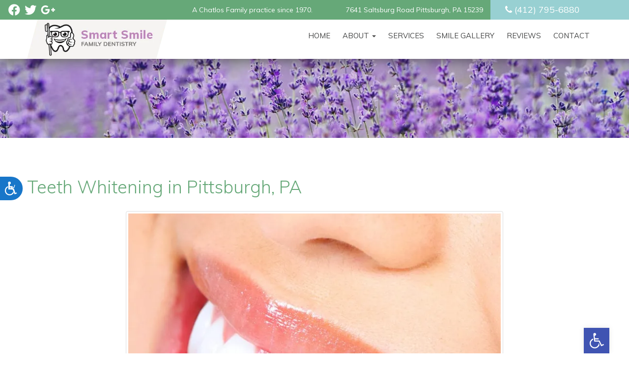

--- FILE ---
content_type: text/html; charset=UTF-8
request_url: https://plumdentist.com/teeth-whitening/
body_size: 13491
content:
<!DOCTYPE html>
<html lang="en-US" prefix="og: https://ogp.me/ns#">
    <head>
	    <meta charset="UTF-8">
	    <meta http-equiv="X-UA-Compatible" content="IE=edge">
	    <meta name="viewport" content="width=device-width, initial-scale=1">
		<!-- Meta Tags -->
					<meta name="description" content="We provide teeth whitening services in Pittsburgh, PA to brighten the appearance of a patient’s smile. Schedule a consultation with us to find out if teeth whitening could be right for you.">
				
		<title>Teeth Whitening in Pittsburgh, PA - Dr. Cynthia Rothermel</title>

		<!-- CSS Links -->
		<link rel="stylesheet" href="https://maxcdn.bootstrapcdn.com/bootstrap/3.3.5/css/bootstrap.min.css">
		<link href="https://maxcdn.bootstrapcdn.com/font-awesome/4.7.0/css/font-awesome.min.css" rel="stylesheet" integrity="sha384-wvfXpqpZZVQGK6TAh5PVlGOfQNHSoD2xbE+QkPxCAFlNEevoEH3Sl0sibVcOQVnN" crossorigin="anonymous">

		<!-- HTML5 shim and Respond.js for IE8 support of HTML5 elements and media queries -->
		<!-- WARNING: Respond.js doesn't work if you view the page via file:// -->
		<!--[if lt IE 9]>
		    <link href="https://s16736.pcdn.co/wp-content/themes/rogue/framework/ie/bootstrap.min.css" rel="stylesheet">
		    <script src="https://s16736.pcdn.co/wp-content/themes/rogue/framework/ie/bootstrap.min.js"></script>
		    <script src="https://oss.maxcdn.com/html5shiv/3.7.2/html5shiv.min.js"></script>
		    <script src="https://oss.maxcdn.com/respond/1.4.2/respond.min.js"></script>
		<![endif]-->
		
		<link rel="preconnect" href="https://fonts.gstatic.com" crossorigin />
<!-- Search Engine Optimization by Rank Math - https://rankmath.com/ -->
<meta name="description" content="Teeth whitening procedures are used to brighten the appearance of a patient’s smile – sometimes by as many as 5 to 10 shades in a single session. According to"/>
<meta name="robots" content="index, follow, max-snippet:-1, max-video-preview:-1, max-image-preview:large"/>
<link rel="canonical" href="https://plumdentist.com/teeth-whitening/" />
<meta property="og:locale" content="en_US" />
<meta property="og:type" content="article" />
<meta property="og:title" content="Teeth Whitening in Pittsburgh, PA - Cynthia Rothermel, DDS" />
<meta property="og:description" content="Teeth whitening procedures are used to brighten the appearance of a patient’s smile – sometimes by as many as 5 to 10 shades in a single session. According to" />
<meta property="og:url" content="https://plumdentist.com/teeth-whitening/" />
<meta property="og:site_name" content="Cynthia Rothermel, DDS" />
<meta property="article:section" content="Cosmetic" />
<meta property="og:updated_time" content="2022-07-18T17:35:55+00:00" />
<meta property="og:image" content="https://s16736.pcdn.co/wp-content/uploads/sites/448/2017/02/Teeth-Whitening.jpg.webp" />
<meta property="og:image:secure_url" content="https://s16736.pcdn.co/wp-content/uploads/sites/448/2017/02/Teeth-Whitening.jpg.webp" />
<meta property="og:image:width" content="1000" />
<meta property="og:image:height" content="957" />
<meta property="og:image:alt" content="Teeth Whitening" />
<meta property="og:image:type" content="image/jpeg" />
<meta property="article:published_time" content="2017-09-28T00:39:45+00:00" />
<meta property="article:modified_time" content="2022-07-18T17:35:55+00:00" />
<meta name="twitter:card" content="summary_large_image" />
<meta name="twitter:title" content="Teeth Whitening in Pittsburgh, PA - Cynthia Rothermel, DDS" />
<meta name="twitter:description" content="Teeth whitening procedures are used to brighten the appearance of a patient’s smile – sometimes by as many as 5 to 10 shades in a single session. According to" />
<meta name="twitter:image" content="https://s16736.pcdn.co/wp-content/uploads/sites/448/2017/02/Teeth-Whitening.jpg.webp" />
<meta name="twitter:label1" content="Written by" />
<meta name="twitter:data1" content="crothermel" />
<meta name="twitter:label2" content="Time to read" />
<meta name="twitter:data2" content="2 minutes" />
<script type="application/ld+json" class="rank-math-schema">{"@context":"https://schema.org","@graph":[{"@type":["Person","Organization"],"@id":"https://plumdentist.com/#person","name":"Cynthia Rothermel, DDS"},{"@type":"WebSite","@id":"https://plumdentist.com/#website","url":"https://plumdentist.com","name":"Cynthia Rothermel, DDS","publisher":{"@id":"https://plumdentist.com/#person"},"inLanguage":"en-US"},{"@type":"ImageObject","@id":"https://s16736.pcdn.co/wp-content/uploads/sites/448/2017/02/Teeth-Whitening.jpg.webp","url":"https://s16736.pcdn.co/wp-content/uploads/sites/448/2017/02/Teeth-Whitening.jpg.webp","width":"1000","height":"957","caption":"Teeth Whitening","inLanguage":"en-US"},{"@type":"WebPage","@id":"https://plumdentist.com/teeth-whitening/#webpage","url":"https://plumdentist.com/teeth-whitening/","name":"Teeth Whitening in Pittsburgh, PA - Cynthia Rothermel, DDS","datePublished":"2017-09-28T00:39:45+00:00","dateModified":"2022-07-18T17:35:55+00:00","isPartOf":{"@id":"https://plumdentist.com/#website"},"primaryImageOfPage":{"@id":"https://s16736.pcdn.co/wp-content/uploads/sites/448/2017/02/Teeth-Whitening.jpg.webp"},"inLanguage":"en-US"},{"@type":"Person","@id":"https://plumdentist.com/author/crothermel/","name":"crothermel","url":"https://plumdentist.com/author/crothermel/","image":{"@type":"ImageObject","@id":"https://secure.gravatar.com/avatar/b9b88bbb8d4b2d673f0bf26c2c5fc61e2aa51b7450655aa5d360558883aa821d?s=96&amp;d=mm&amp;r=g","url":"https://secure.gravatar.com/avatar/b9b88bbb8d4b2d673f0bf26c2c5fc61e2aa51b7450655aa5d360558883aa821d?s=96&amp;d=mm&amp;r=g","caption":"crothermel","inLanguage":"en-US"}},{"@type":"BlogPosting","headline":"Teeth Whitening in Pittsburgh, PA - Cynthia Rothermel, DDS","datePublished":"2017-09-28T00:39:45+00:00","dateModified":"2022-07-18T17:35:55+00:00","articleSection":"Cosmetic, Dentistry General, Services","author":{"@id":"https://plumdentist.com/author/crothermel/","name":"crothermel"},"publisher":{"@id":"https://plumdentist.com/#person"},"description":"Teeth whitening procedures are used to brighten the appearance of a patient\u2019s smile \u2013 sometimes by as many as 5 to 10 shades in a single session. According to","name":"Teeth Whitening in Pittsburgh, PA - Cynthia Rothermel, DDS","@id":"https://plumdentist.com/teeth-whitening/#richSnippet","isPartOf":{"@id":"https://plumdentist.com/teeth-whitening/#webpage"},"image":{"@id":"https://s16736.pcdn.co/wp-content/uploads/sites/448/2017/02/Teeth-Whitening.jpg.webp"},"inLanguage":"en-US","mainEntityOfPage":{"@id":"https://plumdentist.com/teeth-whitening/#webpage"}}]}</script>
<!-- /Rank Math WordPress SEO plugin -->

<link rel='dns-prefetch' href='//maxcdn.bootstrapcdn.com' />
<link rel="alternate" type="application/rss+xml" title="Cynthia Rothermel, DDS &raquo; Feed" href="https://plumdentist.com/feed/" />
<link rel="alternate" type="application/rss+xml" title="Cynthia Rothermel, DDS &raquo; Comments Feed" href="https://plumdentist.com/comments/feed/" />
<script type="text/javascript">
/* <![CDATA[ */
window._wpemojiSettings = {"baseUrl":"https:\/\/s.w.org\/images\/core\/emoji\/16.0.1\/72x72\/","ext":".png","svgUrl":"https:\/\/s.w.org\/images\/core\/emoji\/16.0.1\/svg\/","svgExt":".svg","source":{"concatemoji":"https:\/\/s16736.pcdn.co\/wp-includes\/js\/wp-emoji-release.min.js"}};
/*! This file is auto-generated */
!function(s,n){var o,i,e;function c(e){try{var t={supportTests:e,timestamp:(new Date).valueOf()};sessionStorage.setItem(o,JSON.stringify(t))}catch(e){}}function p(e,t,n){e.clearRect(0,0,e.canvas.width,e.canvas.height),e.fillText(t,0,0);var t=new Uint32Array(e.getImageData(0,0,e.canvas.width,e.canvas.height).data),a=(e.clearRect(0,0,e.canvas.width,e.canvas.height),e.fillText(n,0,0),new Uint32Array(e.getImageData(0,0,e.canvas.width,e.canvas.height).data));return t.every(function(e,t){return e===a[t]})}function u(e,t){e.clearRect(0,0,e.canvas.width,e.canvas.height),e.fillText(t,0,0);for(var n=e.getImageData(16,16,1,1),a=0;a<n.data.length;a++)if(0!==n.data[a])return!1;return!0}function f(e,t,n,a){switch(t){case"flag":return n(e,"\ud83c\udff3\ufe0f\u200d\u26a7\ufe0f","\ud83c\udff3\ufe0f\u200b\u26a7\ufe0f")?!1:!n(e,"\ud83c\udde8\ud83c\uddf6","\ud83c\udde8\u200b\ud83c\uddf6")&&!n(e,"\ud83c\udff4\udb40\udc67\udb40\udc62\udb40\udc65\udb40\udc6e\udb40\udc67\udb40\udc7f","\ud83c\udff4\u200b\udb40\udc67\u200b\udb40\udc62\u200b\udb40\udc65\u200b\udb40\udc6e\u200b\udb40\udc67\u200b\udb40\udc7f");case"emoji":return!a(e,"\ud83e\udedf")}return!1}function g(e,t,n,a){var r="undefined"!=typeof WorkerGlobalScope&&self instanceof WorkerGlobalScope?new OffscreenCanvas(300,150):s.createElement("canvas"),o=r.getContext("2d",{willReadFrequently:!0}),i=(o.textBaseline="top",o.font="600 32px Arial",{});return e.forEach(function(e){i[e]=t(o,e,n,a)}),i}function t(e){var t=s.createElement("script");t.src=e,t.defer=!0,s.head.appendChild(t)}"undefined"!=typeof Promise&&(o="wpEmojiSettingsSupports",i=["flag","emoji"],n.supports={everything:!0,everythingExceptFlag:!0},e=new Promise(function(e){s.addEventListener("DOMContentLoaded",e,{once:!0})}),new Promise(function(t){var n=function(){try{var e=JSON.parse(sessionStorage.getItem(o));if("object"==typeof e&&"number"==typeof e.timestamp&&(new Date).valueOf()<e.timestamp+604800&&"object"==typeof e.supportTests)return e.supportTests}catch(e){}return null}();if(!n){if("undefined"!=typeof Worker&&"undefined"!=typeof OffscreenCanvas&&"undefined"!=typeof URL&&URL.createObjectURL&&"undefined"!=typeof Blob)try{var e="postMessage("+g.toString()+"("+[JSON.stringify(i),f.toString(),p.toString(),u.toString()].join(",")+"));",a=new Blob([e],{type:"text/javascript"}),r=new Worker(URL.createObjectURL(a),{name:"wpTestEmojiSupports"});return void(r.onmessage=function(e){c(n=e.data),r.terminate(),t(n)})}catch(e){}c(n=g(i,f,p,u))}t(n)}).then(function(e){for(var t in e)n.supports[t]=e[t],n.supports.everything=n.supports.everything&&n.supports[t],"flag"!==t&&(n.supports.everythingExceptFlag=n.supports.everythingExceptFlag&&n.supports[t]);n.supports.everythingExceptFlag=n.supports.everythingExceptFlag&&!n.supports.flag,n.DOMReady=!1,n.readyCallback=function(){n.DOMReady=!0}}).then(function(){return e}).then(function(){var e;n.supports.everything||(n.readyCallback(),(e=n.source||{}).concatemoji?t(e.concatemoji):e.wpemoji&&e.twemoji&&(t(e.twemoji),t(e.wpemoji)))}))}((window,document),window._wpemojiSettings);
/* ]]> */
</script>
<style id='wp-emoji-styles-inline-css' type='text/css'>

	img.wp-smiley, img.emoji {
		display: inline !important;
		border: none !important;
		box-shadow: none !important;
		height: 1em !important;
		width: 1em !important;
		margin: 0 0.07em !important;
		vertical-align: -0.1em !important;
		background: none !important;
		padding: 0 !important;
	}
</style>
<link rel='stylesheet' id='wp-block-library-css' href='https://s16736.pcdn.co/wp-includes/css/dist/block-library/style.min.css' type='text/css' media='all' />
<style id='classic-theme-styles-inline-css' type='text/css'>
/*! This file is auto-generated */
.wp-block-button__link{color:#fff;background-color:#32373c;border-radius:9999px;box-shadow:none;text-decoration:none;padding:calc(.667em + 2px) calc(1.333em + 2px);font-size:1.125em}.wp-block-file__button{background:#32373c;color:#fff;text-decoration:none}
</style>
<style id='global-styles-inline-css' type='text/css'>
:root{--wp--preset--aspect-ratio--square: 1;--wp--preset--aspect-ratio--4-3: 4/3;--wp--preset--aspect-ratio--3-4: 3/4;--wp--preset--aspect-ratio--3-2: 3/2;--wp--preset--aspect-ratio--2-3: 2/3;--wp--preset--aspect-ratio--16-9: 16/9;--wp--preset--aspect-ratio--9-16: 9/16;--wp--preset--color--black: #000000;--wp--preset--color--cyan-bluish-gray: #abb8c3;--wp--preset--color--white: #ffffff;--wp--preset--color--pale-pink: #f78da7;--wp--preset--color--vivid-red: #cf2e2e;--wp--preset--color--luminous-vivid-orange: #ff6900;--wp--preset--color--luminous-vivid-amber: #fcb900;--wp--preset--color--light-green-cyan: #7bdcb5;--wp--preset--color--vivid-green-cyan: #00d084;--wp--preset--color--pale-cyan-blue: #8ed1fc;--wp--preset--color--vivid-cyan-blue: #0693e3;--wp--preset--color--vivid-purple: #9b51e0;--wp--preset--gradient--vivid-cyan-blue-to-vivid-purple: linear-gradient(135deg,rgba(6,147,227,1) 0%,rgb(155,81,224) 100%);--wp--preset--gradient--light-green-cyan-to-vivid-green-cyan: linear-gradient(135deg,rgb(122,220,180) 0%,rgb(0,208,130) 100%);--wp--preset--gradient--luminous-vivid-amber-to-luminous-vivid-orange: linear-gradient(135deg,rgba(252,185,0,1) 0%,rgba(255,105,0,1) 100%);--wp--preset--gradient--luminous-vivid-orange-to-vivid-red: linear-gradient(135deg,rgba(255,105,0,1) 0%,rgb(207,46,46) 100%);--wp--preset--gradient--very-light-gray-to-cyan-bluish-gray: linear-gradient(135deg,rgb(238,238,238) 0%,rgb(169,184,195) 100%);--wp--preset--gradient--cool-to-warm-spectrum: linear-gradient(135deg,rgb(74,234,220) 0%,rgb(151,120,209) 20%,rgb(207,42,186) 40%,rgb(238,44,130) 60%,rgb(251,105,98) 80%,rgb(254,248,76) 100%);--wp--preset--gradient--blush-light-purple: linear-gradient(135deg,rgb(255,206,236) 0%,rgb(152,150,240) 100%);--wp--preset--gradient--blush-bordeaux: linear-gradient(135deg,rgb(254,205,165) 0%,rgb(254,45,45) 50%,rgb(107,0,62) 100%);--wp--preset--gradient--luminous-dusk: linear-gradient(135deg,rgb(255,203,112) 0%,rgb(199,81,192) 50%,rgb(65,88,208) 100%);--wp--preset--gradient--pale-ocean: linear-gradient(135deg,rgb(255,245,203) 0%,rgb(182,227,212) 50%,rgb(51,167,181) 100%);--wp--preset--gradient--electric-grass: linear-gradient(135deg,rgb(202,248,128) 0%,rgb(113,206,126) 100%);--wp--preset--gradient--midnight: linear-gradient(135deg,rgb(2,3,129) 0%,rgb(40,116,252) 100%);--wp--preset--font-size--small: 13px;--wp--preset--font-size--medium: 20px;--wp--preset--font-size--large: 36px;--wp--preset--font-size--x-large: 42px;--wp--preset--spacing--20: 0.44rem;--wp--preset--spacing--30: 0.67rem;--wp--preset--spacing--40: 1rem;--wp--preset--spacing--50: 1.5rem;--wp--preset--spacing--60: 2.25rem;--wp--preset--spacing--70: 3.38rem;--wp--preset--spacing--80: 5.06rem;--wp--preset--shadow--natural: 6px 6px 9px rgba(0, 0, 0, 0.2);--wp--preset--shadow--deep: 12px 12px 50px rgba(0, 0, 0, 0.4);--wp--preset--shadow--sharp: 6px 6px 0px rgba(0, 0, 0, 0.2);--wp--preset--shadow--outlined: 6px 6px 0px -3px rgba(255, 255, 255, 1), 6px 6px rgba(0, 0, 0, 1);--wp--preset--shadow--crisp: 6px 6px 0px rgba(0, 0, 0, 1);}:where(.is-layout-flex){gap: 0.5em;}:where(.is-layout-grid){gap: 0.5em;}body .is-layout-flex{display: flex;}.is-layout-flex{flex-wrap: wrap;align-items: center;}.is-layout-flex > :is(*, div){margin: 0;}body .is-layout-grid{display: grid;}.is-layout-grid > :is(*, div){margin: 0;}:where(.wp-block-columns.is-layout-flex){gap: 2em;}:where(.wp-block-columns.is-layout-grid){gap: 2em;}:where(.wp-block-post-template.is-layout-flex){gap: 1.25em;}:where(.wp-block-post-template.is-layout-grid){gap: 1.25em;}.has-black-color{color: var(--wp--preset--color--black) !important;}.has-cyan-bluish-gray-color{color: var(--wp--preset--color--cyan-bluish-gray) !important;}.has-white-color{color: var(--wp--preset--color--white) !important;}.has-pale-pink-color{color: var(--wp--preset--color--pale-pink) !important;}.has-vivid-red-color{color: var(--wp--preset--color--vivid-red) !important;}.has-luminous-vivid-orange-color{color: var(--wp--preset--color--luminous-vivid-orange) !important;}.has-luminous-vivid-amber-color{color: var(--wp--preset--color--luminous-vivid-amber) !important;}.has-light-green-cyan-color{color: var(--wp--preset--color--light-green-cyan) !important;}.has-vivid-green-cyan-color{color: var(--wp--preset--color--vivid-green-cyan) !important;}.has-pale-cyan-blue-color{color: var(--wp--preset--color--pale-cyan-blue) !important;}.has-vivid-cyan-blue-color{color: var(--wp--preset--color--vivid-cyan-blue) !important;}.has-vivid-purple-color{color: var(--wp--preset--color--vivid-purple) !important;}.has-black-background-color{background-color: var(--wp--preset--color--black) !important;}.has-cyan-bluish-gray-background-color{background-color: var(--wp--preset--color--cyan-bluish-gray) !important;}.has-white-background-color{background-color: var(--wp--preset--color--white) !important;}.has-pale-pink-background-color{background-color: var(--wp--preset--color--pale-pink) !important;}.has-vivid-red-background-color{background-color: var(--wp--preset--color--vivid-red) !important;}.has-luminous-vivid-orange-background-color{background-color: var(--wp--preset--color--luminous-vivid-orange) !important;}.has-luminous-vivid-amber-background-color{background-color: var(--wp--preset--color--luminous-vivid-amber) !important;}.has-light-green-cyan-background-color{background-color: var(--wp--preset--color--light-green-cyan) !important;}.has-vivid-green-cyan-background-color{background-color: var(--wp--preset--color--vivid-green-cyan) !important;}.has-pale-cyan-blue-background-color{background-color: var(--wp--preset--color--pale-cyan-blue) !important;}.has-vivid-cyan-blue-background-color{background-color: var(--wp--preset--color--vivid-cyan-blue) !important;}.has-vivid-purple-background-color{background-color: var(--wp--preset--color--vivid-purple) !important;}.has-black-border-color{border-color: var(--wp--preset--color--black) !important;}.has-cyan-bluish-gray-border-color{border-color: var(--wp--preset--color--cyan-bluish-gray) !important;}.has-white-border-color{border-color: var(--wp--preset--color--white) !important;}.has-pale-pink-border-color{border-color: var(--wp--preset--color--pale-pink) !important;}.has-vivid-red-border-color{border-color: var(--wp--preset--color--vivid-red) !important;}.has-luminous-vivid-orange-border-color{border-color: var(--wp--preset--color--luminous-vivid-orange) !important;}.has-luminous-vivid-amber-border-color{border-color: var(--wp--preset--color--luminous-vivid-amber) !important;}.has-light-green-cyan-border-color{border-color: var(--wp--preset--color--light-green-cyan) !important;}.has-vivid-green-cyan-border-color{border-color: var(--wp--preset--color--vivid-green-cyan) !important;}.has-pale-cyan-blue-border-color{border-color: var(--wp--preset--color--pale-cyan-blue) !important;}.has-vivid-cyan-blue-border-color{border-color: var(--wp--preset--color--vivid-cyan-blue) !important;}.has-vivid-purple-border-color{border-color: var(--wp--preset--color--vivid-purple) !important;}.has-vivid-cyan-blue-to-vivid-purple-gradient-background{background: var(--wp--preset--gradient--vivid-cyan-blue-to-vivid-purple) !important;}.has-light-green-cyan-to-vivid-green-cyan-gradient-background{background: var(--wp--preset--gradient--light-green-cyan-to-vivid-green-cyan) !important;}.has-luminous-vivid-amber-to-luminous-vivid-orange-gradient-background{background: var(--wp--preset--gradient--luminous-vivid-amber-to-luminous-vivid-orange) !important;}.has-luminous-vivid-orange-to-vivid-red-gradient-background{background: var(--wp--preset--gradient--luminous-vivid-orange-to-vivid-red) !important;}.has-very-light-gray-to-cyan-bluish-gray-gradient-background{background: var(--wp--preset--gradient--very-light-gray-to-cyan-bluish-gray) !important;}.has-cool-to-warm-spectrum-gradient-background{background: var(--wp--preset--gradient--cool-to-warm-spectrum) !important;}.has-blush-light-purple-gradient-background{background: var(--wp--preset--gradient--blush-light-purple) !important;}.has-blush-bordeaux-gradient-background{background: var(--wp--preset--gradient--blush-bordeaux) !important;}.has-luminous-dusk-gradient-background{background: var(--wp--preset--gradient--luminous-dusk) !important;}.has-pale-ocean-gradient-background{background: var(--wp--preset--gradient--pale-ocean) !important;}.has-electric-grass-gradient-background{background: var(--wp--preset--gradient--electric-grass) !important;}.has-midnight-gradient-background{background: var(--wp--preset--gradient--midnight) !important;}.has-small-font-size{font-size: var(--wp--preset--font-size--small) !important;}.has-medium-font-size{font-size: var(--wp--preset--font-size--medium) !important;}.has-large-font-size{font-size: var(--wp--preset--font-size--large) !important;}.has-x-large-font-size{font-size: var(--wp--preset--font-size--x-large) !important;}
:where(.wp-block-post-template.is-layout-flex){gap: 1.25em;}:where(.wp-block-post-template.is-layout-grid){gap: 1.25em;}
:where(.wp-block-columns.is-layout-flex){gap: 2em;}:where(.wp-block-columns.is-layout-grid){gap: 2em;}
:root :where(.wp-block-pullquote){font-size: 1.5em;line-height: 1.6;}
</style>
<link rel='stylesheet' id='origin-core-css' href='https://s16736.pcdn.co/wp-content/mu-plugins/origin-core/public/css/origin-core-public.css?ver=1.3.3' type='text/css' media='all' />
<link rel='stylesheet' id='pojo-a11y-css' href='https://s16736.pcdn.co/wp-content/plugins/pojo-accessibility/modules/legacy/assets/css/style.min.css?ver=1.0.0' type='text/css' media='all' />
<link rel='stylesheet' id='frameworkstyles-css' href='https://s16736.pcdn.co/wp-content/themes/rogue/framework/framework.css?ver=1.0.0.1743731546' type='text/css' media='all' />
<link rel='stylesheet' id='style-css' href='https://s16736.pcdn.co/wp-content/themes/cynthiarothermel/style.css?ver=1.0.0.1743731546' type='text/css' media='all' />
<link rel='stylesheet' id='divi-builder-style-css' href='https://s16736.pcdn.co/wp-content/plugins/divi-builder/css/style-static.min.css?ver=4.27.5' type='text/css' media='all' />
<script type="text/javascript" src="https://s16736.pcdn.co/wp-includes/js/jquery/jquery.min.js?ver=3.7.1" id="jquery-core-js"></script>
<script type="text/javascript" src="https://s16736.pcdn.co/wp-includes/js/jquery/jquery-migrate.min.js?ver=3.4.1" id="jquery-migrate-js"></script>
<link rel="https://api.w.org/" href="https://plumdentist.com/wp-json/" /><link rel="alternate" title="JSON" type="application/json" href="https://plumdentist.com/wp-json/wp/v2/posts/46" /><link rel="EditURI" type="application/rsd+xml" title="RSD" href="https://plumdentist.com/xmlrpc.php?rsd" />

<link rel='shortlink' href='https://plumdentist.com/?p=46' />
<link rel="alternate" title="oEmbed (JSON)" type="application/json+oembed" href="https://plumdentist.com/wp-json/oembed/1.0/embed?url=https%3A%2F%2Fplumdentist.com%2Fteeth-whitening%2F" />
<link rel="alternate" title="oEmbed (XML)" type="text/xml+oembed" href="https://plumdentist.com/wp-json/oembed/1.0/embed?url=https%3A%2F%2Fplumdentist.com%2Fteeth-whitening%2F&#038;format=xml" />
<!-- Google tag (gtag.js) -->
<script async src="https://www.googletagmanager.com/gtag/js?id=G-K4TDSH200G"></script>
<script>
  window.dataLayer = window.dataLayer || [];
  function gtag(){dataLayer.push(arguments);}
  gtag('js', new Date());

  gtag('config', 'G-K4TDSH200G');
</script>

<script>
window.interdeal = {
    "sitekey": "e562e5a89af46d9614e931fdaf09a058",
    "Position": "Left",
    "Menulang": "EN",
    "domains": {
        "js": "https://cdn.equalweb.com/",
        "acc": "https://access.equalweb.com/"
    },
    "btnStyle": {
        "vPosition": [
            "50%",
            null
        ],
        "scale": [
            "0.6",
            "0.6"
        ],
        "color": {
            "main": "#1876c9",
            "second": ""
        },
        "icon": {
            "type": 13,
            "shape": "semicircle",
            "outline": false
        }
    }
};
(function(doc, head, body){
	var coreCall             = doc.createElement('script');
	coreCall.src             = 'https://cdn.equalweb.com/core/4.4.0/accessibility.js';
	coreCall.defer           = true;
	coreCall.integrity       = 'sha512-3lGJBcuai1J0rGJHJj4e4lYOzm7K08oEHsg1Llt7x24OOsa/Ca0wwbSi9HhWUn92FKN3fylaq9xmIKVZnUsT3Q==';
	coreCall.crossOrigin     = 'anonymous';
	coreCall.setAttribute('data-cfasync', true );
	body? body.appendChild(coreCall) : head.appendChild(coreCall);
})(document, document.head, document.body);
</script>

<script type="application/ld+json">								
{								
"@context": "https://schema.org",								
"@type": "Dentist",								
"name": "Smart Smile Family Dentistry",								
"image": "https://s16736.pcdn.co/wp-content/themes/cynthiarothermel/assets/images/logo.png.webp.webp",								
"url": "https://plumdentist.com/",								
"telephone": "(412) 795-6880",								
"priceRange": "$",								
"address": {								
"@type": "PostalAddress",								
"streetAddress": "7641 Saltsburg Road",								
"addressLocality": "Pittsburgh",								
"addressRegion": "PA",								
"postalCode": "15239",								
"addressCountry": "US"								
},								
"openingHoursSpecification": [								
    {								
      "@type": "OpeningHoursSpecification",								
      "closes":  "16:00:00",								
      "dayOfWeek": "https://schema.org/Monday",								
      "opens":  "08:30:00"								
    },								
    {								
      "@type": "OpeningHoursSpecification",								
      "closes":  "16:00:00",								
      "dayOfWeek": "https://schema.org/Tuesday",								
      "opens": "07:30:00"								
    },								
    {								
      "@type": "OpeningHoursSpecification",								
      "closes":  "18:00:00",								
      "dayOfWeek": "https://schema.org/Wednesday",								
      "opens": "09:00:00"								
    },								
    {								
      "@type": "OpeningHoursSpecification",								
      "closes": "14:30:00",								
      "dayOfWeek": "https://schema.org/Friday",								
      "opens": "07:00:00"								
    }								
  ],								
"sameAs": [								
"https://www.facebook.com/smartsmilefamilydentistry/"								
]								
}								
</script>								
	<!-- Google Analytics -->
	<script type="text/javascript">(function(i,s,o,g,r,a,m){i['GoogleAnalyticsObject']=r;i[r]=i[r]||function(){(i[r].q=i[r].q||[]).push(arguments)},i[r].l=1*new Date();a=s.createElement(o),m=s.getElementsByTagName(o)[0];a.async=1;a.src=g;m.parentNode.insertBefore(a,m)})(window,document,'script','//www.google-analytics.com/analytics.js','ga');ga('create', 'UA-111241854-1', 'auto');ga('send', 'pageview');</script>
	    <script type="text/javascript">
        const surgeXPAuthor = {
            project: 'Surge XP',
            author: 'Rodrigo Leon',
            url: 'github.com/Rodrigoleon',
            company: 'O360',
            message: function() {
                console.log(`${this.project} Developed by ${this.author} - ${this.url} - ${this.company}`);
            }
        };
    </script>
    <style type="text/css">
#pojo-a11y-toolbar .pojo-a11y-toolbar-toggle a{ background-color: #4054b2;	color: #ffffff;}
#pojo-a11y-toolbar .pojo-a11y-toolbar-overlay, #pojo-a11y-toolbar .pojo-a11y-toolbar-overlay ul.pojo-a11y-toolbar-items.pojo-a11y-links{ border-color: #4054b2;}
body.pojo-a11y-focusable a:focus{ outline-style: solid !important;	outline-width: 1px !important;	outline-color: #FF0000 !important;}
#pojo-a11y-toolbar{ top: 100px !important;}
#pojo-a11y-toolbar .pojo-a11y-toolbar-overlay{ background-color: #ffffff;}
#pojo-a11y-toolbar .pojo-a11y-toolbar-overlay ul.pojo-a11y-toolbar-items li.pojo-a11y-toolbar-item a, #pojo-a11y-toolbar .pojo-a11y-toolbar-overlay p.pojo-a11y-toolbar-title{ color: #333333;}
#pojo-a11y-toolbar .pojo-a11y-toolbar-overlay ul.pojo-a11y-toolbar-items li.pojo-a11y-toolbar-item a.active{ background-color: #4054b2;	color: #ffffff;}
@media (max-width: 767px) { #pojo-a11y-toolbar { top: 50px !important; } }</style><style type="text/css">.recentcomments a{display:inline !important;padding:0 !important;margin:0 !important;}</style><link rel="icon" href="https://s16736.pcdn.co/wp-content/uploads/sites/448/2017/12/cropped-SmartSmile_newbrand-tooth-32x32.jpg.webp" sizes="32x32" />
<link rel="icon" href="https://s16736.pcdn.co/wp-content/uploads/sites/448/2017/12/cropped-SmartSmile_newbrand-tooth-192x192.jpg.webp" sizes="192x192" />
<link rel="apple-touch-icon" href="https://s16736.pcdn.co/wp-content/uploads/sites/448/2017/12/cropped-SmartSmile_newbrand-tooth-180x180.jpg.webp" />
<meta name="msapplication-TileImage" content="https://s16736.pcdn.co/wp-content/uploads/sites/448/2017/12/cropped-SmartSmile_newbrand-tooth-270x270.jpg.webp" />

		<link href="https://fonts.googleapis.com/css?family=Muli:200,300,400,600,700,800,900" rel="stylesheet">
<!-- CSS -->
<link rel="stylesheet" href="//cdnjs.cloudflare.com/ajax/libs/animate.css/3.5.2/animate.min.css"/>
    </head>
<body class="wp-singular post-template-default single single-post postid-46 single-format-standard wp-theme-rogue wp-child-theme-cynthiarothermel et_divi_builder et-pb-theme-cynthiarothermel et-db"><!-- Start Customizing -->

<!-- Headerbar -->
<div id="headerbar">
    <header>
    	<div class="container-fluid text-right">
		<span class="business-address p-line">A Chatlos Family practice since 1970.</span>
            <span class="business-address">7641 Saltsburg Road Pittsburgh, PA 15239</span>
            <span class="phone"> <i class="fa fa-phone"></i> <a href="tel:4127956880">(412) 795-6880</a></span>
        </div>
    </header>
    <nav class="navbar navbar-default">
		<div class="container">
            <div class="row">
                <div class="col-md-4">
                    <a href="https://plumdentist.com/" class="logo">
                        <img class="visible-lg-inline-block visible-md-inline-block"  src="https://s16736.pcdn.co/wp-content/themes/cynthiarothermel/assets/images/logo.png.webp" alt="">
                        <img class="visible-sm-inline-block visible-xs-inline-block"  src="https://s16736.pcdn.co/wp-content/themes/cynthiarothermel/assets/images/logo-sm.png.webp" alt="">
                    </a>
                </div>
                <div class="col-md-8">
	                <!-- Mobile Menu -->
<div class="navbar-header">
	<button type="button" class="navbar-toggle" data-toggle="collapse" data-target="#optizign-navbar-collapse">
		<span class="sr-only">Toggle navigation</span>
		<span class="icon-bar"></span>
		<span class="icon-bar"></span>
		<span class="icon-bar"></span>
	</button>
</div>

<!-- Main Menu -->
<div id="optizign-navbar-collapse" class="collapse navbar-collapse"><ul id="menu-main-menu" class="nav navbar-nav"><li id="menu-item-202" class="menu-item menu-item-type-post_type menu-item-object-page menu-item-home menu-item-202"><a title="Home" href="https://plumdentist.com/">Home</a></li>
<li id="menu-item-375" class="menu-item menu-item-type-custom menu-item-object-custom menu-item-has-children menu-item-375 dropdown"><a title="About" href="#" data-toggle="dropdown" class="dropdown-toggle" aria-haspopup="true">About <span class="caret"></span></a>
<ul role="menu" class=" dropdown-menu">
	<li id="menu-item-428" class="menu-item menu-item-type-post_type menu-item-object-page menu-item-428"><a title="Meet the Doctor" href="https://plumdentist.com/meet-the-doctor/">Meet the Doctor</a></li>
	<li id="menu-item-437" class="menu-item menu-item-type-post_type menu-item-object-page menu-item-437"><a title="Our Team" href="https://plumdentist.com/our-team/">Our Team</a></li>
	<li id="menu-item-206" class="menu-item menu-item-type-post_type menu-item-object-page menu-item-206"><a title="Office" href="https://plumdentist.com/office/">Office</a></li>
</ul>
</li>
<li id="menu-item-285" class="menu-item menu-item-type-post_type menu-item-object-page menu-item-285"><a title="Services" href="https://plumdentist.com/our-services/">Services</a></li>
<li id="menu-item-459" class="menu-item menu-item-type-post_type menu-item-object-page menu-item-459"><a title="Smile Gallery" href="https://plumdentist.com/smile-gallery/">Smile Gallery</a></li>
<li id="menu-item-376" class="menu-item menu-item-type-post_type menu-item-object-page menu-item-376"><a title="Reviews" href="https://plumdentist.com/testimonials/">Reviews</a></li>
<li id="menu-item-204" class="menu-item menu-item-type-post_type menu-item-object-page menu-item-204"><a title="Contact" href="https://plumdentist.com/contact-us/">Contact</a></li>
</ul></div>                </div>
            </div>
        </div>

        <ul class="social">
            <li><a target="_blank" href="https://www.facebook.com/smartsmilefamilydentistry/"><i class="fa fa-facebook"></i></a></li>
            <li><a target="_blank" href="#"><i class="fa fa-twitter"></i></a></li>
            <li><a target="_blank" href="https://www.google.com/maps/place/Chatlos+Family+Dentistry/@40.47567,-79.776278,15z/data=!4m5!3m4!1s0x0:0xcfcce472a711ef65!8m2!3d40.47567!4d-79.776278"><i class="fa fa-google-plus"></i></a></li>
        </ul>
    </nav>
</div>
	<!-- Hero Inner -->
<div id="hero-inner">
    <img src="https://s16736.pcdn.co/wp-content/themes/cynthiarothermel/assets/images/inner-hero.jpg.webp" alt="" scale="0">
</div><div id="main-content">
	<main class="container">
		<div class="row">

						
				<div class="col-md-12">
					<!-- Main Content (loop) -->

		
		<h1>Teeth Whitening in Pittsburgh, PA</h1>
		<img width="768" height="735" src="https://s16736.pcdn.co/wp-content/uploads/sites/448/2017/02/Teeth-Whitening-768x735.jpg.webp" class="img-responsive wp-post-image" alt="Teeth Whitening" decoding="async" fetchpriority="high" srcset="https://s16736.pcdn.co/wp-content/uploads/sites/448/2017/02/Teeth-Whitening-768x735.jpg.webp 768w, https://s16736.pcdn.co/wp-content/uploads/sites/448/2017/02/Teeth-Whitening-300x287.jpg.webp 300w, https://s16736.pcdn.co/wp-content/uploads/sites/448/2017/02/Teeth-Whitening.jpg.webp 1000w" sizes="(max-width: 768px) 100vw, 768px" />		<p>Teeth whitening procedures are used to brighten the appearance of a patient’s smile – sometimes by as many as 5 to 10 shades in a single session. According to the American Dental Association, teeth whitening procedures have become some of the most popular esthetic dental treatments among patients throughout the country, including. Professional teeth whitening services can be performed in an office setting or prescribed for take-home use by a patient. In comparison to over-the-counter teeth whitening treatments, professional whitening uses stronger whitening agents that deliver faster and more effective results.</p>
<blockquote>
<h4>Did you know&#8230;</h4>
<p>that the teeth naturally darken as we age? Furthermore, certain foods, beverages, medications and habits can contribute to a darker, yellowed, or stained smile. However, it is possible to erase years of stains in a single professional whitening session and sustain those results for many years with proper maintenance. According to the American Academy of Cosmetic Dentistry, professional whitening is best maintained by a combination of good oral care and take-home whitening treatments as recommended by your dentist.</p></blockquote>
<h2>Frequently Asked Questions</h2>
<h3>Am I a Candidate for Teeth Whitening?</h3>
<p>You may be a candidate for professional teeth whitening if you are experiencing discoloration, but otherwise have healthy teeth and healthy gums. Schedule a consultation with a dentist to find out if tooth whitening could be right for you. Some patients, such as those who are pregnant or sensitive to whitening agents, may not be candidates for professional whitening.</p>
<h3>What Should I Expect When I Get My Teeth Whitened?</h3>
<p>Teeth whitening consists of a thorough cleaning and polishing of the teeth, with all debris carefully removed. Your dentist will then protect your gums before applying a whitening agent to the surface of your teeth. The product will be activated and left on the teeth for several minutes before being washed off with water. Your results will vary according to the natural shade of your teeth and degree of discoloration, but it is normal for patients to experience a lightening of several shades in a single visit.</p>
<h3>What Type of Post-Treatment Care is Required After Having My Teeth Whitened?</h3>
<p>It is normal to experience some tooth sensitivity following a professional whitening treatment. You may be instructed to avoid consuming highly pigmented beverages for at least 24 hours to prevent the teeth from becoming stained again. Examples include tea, coffee and wine. Depending on your results and long-term teeth whitening goals, you may also be sent home from your procedure with an at-home whitening kit for later use.</p>
	
	
	<!-- Getting the post pagination for Posts. Shows In Post Roll/Archive only. -->
	
<!-- // End of Main Content (loop) -->				</div>
			
			
		</div>
	</main>
</div>


<!-- Footer Modules -->
<!-- Footer Main -->
<div id="footer-main">
    <div class="container text-center wow fadeIn" data-wow-duration="1s">
        <ul class="social">
		    <li><a target="_blank" href="https://www.facebook.com/smartsmilefamilydentistry/"><i class="fa fa-facebook"></i></a></li>
		    <li><a target="_blank" href="#"><i class="fa fa-twitter"></i></a></li>
		    <li><a target="_blank" href="https://www.google.com/maps/place/Chatlos+Family+Dentistry/@40.47567,-79.776278,15z/data=!4m5!3m4!1s0x0:0xcfcce472a711ef65!8m2!3d40.47567!4d-79.776278"><i class="fa fa-google-plus"></i></a></li>
        </ul>
        <ul class="footer-menu">
		    <li id="menu-item-454" class="menu-item menu-item-type-post_type menu-item-object-page menu-item-home menu-item-454"><a href="https://plumdentist.com/">Home</a></li>
<li id="menu-item-482" class="menu-item menu-item-type-post_type menu-item-object-page menu-item-482"><a href="https://plumdentist.com/meet-the-doctor/">Meet the Doctor</a></li>
<li id="menu-item-463" class="menu-item menu-item-type-post_type menu-item-object-page menu-item-463"><a href="https://plumdentist.com/our-services/">Services</a></li>
<li id="menu-item-484" class="menu-item menu-item-type-post_type menu-item-object-page menu-item-484"><a href="https://plumdentist.com/smile-gallery/">Smile Gallery</a></li>
<li id="menu-item-483" class="menu-item menu-item-type-post_type menu-item-object-page menu-item-483"><a href="https://plumdentist.com/testimonials/">Reviews</a></li>
<li id="menu-item-465" class="menu-item menu-item-type-post_type menu-item-object-page menu-item-465"><a href="https://plumdentist.com/contact-us/">Contact</a></li>
        </ul>
	</div>
    <footer class="legal">
     Designed by <a href="https://o360.com/" target="_blank" style="
      color: rgba(255, 255, 255, 0.502);
">O360®</a>
    </footer>
</div>
<!-- Stop Customizing -->
<!-- FOOTER CONFIG -->
		<script type="speculationrules">
{"prefetch":[{"source":"document","where":{"and":[{"href_matches":"\/*"},{"not":{"href_matches":["\/wp-*.php","\/wp-admin\/*","\/wp-content\/uploads\/sites\/448\/*","\/wp-content\/*","\/wp-content\/plugins\/*","\/wp-content\/themes\/cynthiarothermel\/*","\/wp-content\/themes\/rogue\/*","\/*\\?(.+)"]}},{"not":{"selector_matches":"a[rel~=\"nofollow\"]"}},{"not":{"selector_matches":".no-prefetch, .no-prefetch a"}}]},"eagerness":"conservative"}]}
</script>
<div class="origin-core-legal">
			
			<span class="origin-color-legal-text">Copyright &copy; 2025 <a target="_blank" href="https://o360.com">Optimized360 LLC</a> | All Rights Reserved  |  <a href="https://plumdentist.com/privacy-policy">Privacy Policy</a> |  <a href="https://plumdentist.com/terms-of-use">Terms of Use</a>  |  <a href="https://plumdentist.com/disclaimer">Disclaimer</a> | <a href="https://plumdentist.com/accessibility-statement">Web Accessibility Statement</a></span>
			
			</div><script type="text/javascript" id="pojo-a11y-js-extra">
/* <![CDATA[ */
var PojoA11yOptions = {"focusable":"","remove_link_target":"","add_role_links":"","enable_save":"","save_expiration":""};
/* ]]> */
</script>
<script type="text/javascript" src="https://s16736.pcdn.co/wp-content/plugins/pojo-accessibility/modules/legacy/assets/js/app.min.js?ver=1.0.0" id="pojo-a11y-js"></script>
<script type="text/javascript" src="https://maxcdn.bootstrapcdn.com/bootstrap/3.3.7/js/bootstrap.min.js?ver=3.3.7" id="bootstrap-3-js"></script>
<script type="text/javascript" src="https://s16736.pcdn.co/wp-content/plugins/divi-builder/includes/builder/feature/dynamic-assets/assets/js/jquery.fitvids.js?ver=4.27.5" id="fitvids-js"></script>
<script type="text/javascript" id="divi-builder-custom-script-js-extra">
/* <![CDATA[ */
var et_builder_utils_params = {"condition":{"diviTheme":false,"extraTheme":false},"scrollLocations":["app","top"],"builderScrollLocations":{"desktop":"app","tablet":"app","phone":"app"},"onloadScrollLocation":"app","builderType":"fe"};
var et_frontend_scripts = {"builderCssContainerPrefix":"#et-boc","builderCssLayoutPrefix":"#et-boc .et-l"};
var et_pb_custom = {"ajaxurl":"https:\/\/plumdentist.com\/wp-admin\/admin-ajax.php","images_uri":"https:\/\/plumdentist.com\/wp-content\/themes\/rogue\/images","builder_images_uri":"https:\/\/plumdentist.com\/wp-content\/plugins\/divi-builder\/includes\/builder\/images","et_frontend_nonce":"64a50f8ecd","subscription_failed":"Please, check the fields below to make sure you entered the correct information.","et_ab_log_nonce":"6646fbdf6a","fill_message":"Please, fill in the following fields:","contact_error_message":"Please, fix the following errors:","invalid":"Invalid email","captcha":"Captcha","prev":"Prev","previous":"Previous","next":"Next","wrong_captcha":"You entered the wrong number in captcha.","wrong_checkbox":"Checkbox","ignore_waypoints":"no","is_divi_theme_used":"","widget_search_selector":".widget_search","ab_tests":[],"is_ab_testing_active":"","page_id":"46","unique_test_id":"","ab_bounce_rate":"5","is_cache_plugin_active":"no","is_shortcode_tracking":"","tinymce_uri":"https:\/\/plumdentist.com\/wp-content\/plugins\/divi-builder\/includes\/builder\/frontend-builder\/assets\/vendors","accent_color":"#7EBEC5","waypoints_options":[]};
var et_pb_box_shadow_elements = [];
/* ]]> */
</script>
<script type="text/javascript" src="https://s16736.pcdn.co/wp-content/plugins/divi-builder/js/scripts.min.js?ver=4.27.5" id="divi-builder-custom-script-js"></script>
<script type="text/javascript" src="https://s16736.pcdn.co/wp-content/plugins/divi-builder/core/admin/js/common.js?ver=4.27.5" id="et-core-common-js"></script>
		<a id="pojo-a11y-skip-content" class="pojo-skip-link pojo-skip-content" tabindex="1" accesskey="s" href="#content">Skip to content</a>
				<nav id="pojo-a11y-toolbar" class="pojo-a11y-toolbar-left pojo-a11y-" role="navigation">
			<div class="pojo-a11y-toolbar-toggle">
				<a class="pojo-a11y-toolbar-link pojo-a11y-toolbar-toggle-link" href="javascript:void(0);" title="Accessibility Tools" role="button">
					<span class="pojo-sr-only sr-only">Open toolbar</span>
					<svg xmlns="http://www.w3.org/2000/svg" viewBox="0 0 100 100" fill="currentColor" width="1em">
						<title>Accessibility Tools</title>
						<g><path d="M60.4,78.9c-2.2,4.1-5.3,7.4-9.2,9.8c-4,2.4-8.3,3.6-13,3.6c-6.9,0-12.8-2.4-17.7-7.3c-4.9-4.9-7.3-10.8-7.3-17.7c0-5,1.4-9.5,4.1-13.7c2.7-4.2,6.4-7.2,10.9-9.2l-0.9-7.3c-6.3,2.3-11.4,6.2-15.3,11.8C7.9,54.4,6,60.6,6,67.3c0,5.8,1.4,11.2,4.3,16.1s6.8,8.8,11.7,11.7c4.9,2.9,10.3,4.3,16.1,4.3c7,0,13.3-2.1,18.9-6.2c5.7-4.1,9.6-9.5,11.7-16.2l-5.7-11.4C63.5,70.4,62.5,74.8,60.4,78.9z"/><path d="M93.8,71.3l-11.1,5.5L70,51.4c-0.6-1.3-1.7-2-3.2-2H41.3l-0.9-7.2h22.7v-7.2H39.6L37.5,19c2.5,0.3,4.8-0.5,6.7-2.3c1.9-1.8,2.9-4,2.9-6.6c0-2.5-0.9-4.6-2.6-6.3c-1.8-1.8-3.9-2.6-6.3-2.6c-2,0-3.8,0.6-5.4,1.8c-1.6,1.2-2.7,2.7-3.2,4.6c-0.3,1-0.4,1.8-0.3,2.3l5.4,43.5c0.1,0.9,0.5,1.6,1.2,2.3c0.7,0.6,1.5,0.9,2.4,0.9h26.4l13.4,26.7c0.6,1.3,1.7,2,3.2,2c0.6,0,1.1-0.1,1.6-0.4L97,77.7L93.8,71.3z"/></g>					</svg>
				</a>
			</div>
			<div class="pojo-a11y-toolbar-overlay">
				<div class="pojo-a11y-toolbar-inner">
					<p class="pojo-a11y-toolbar-title">Accessibility Tools</p>

					<ul class="pojo-a11y-toolbar-items pojo-a11y-tools">
																			<li class="pojo-a11y-toolbar-item">
								<a href="#" class="pojo-a11y-toolbar-link pojo-a11y-btn-resize-font pojo-a11y-btn-resize-plus" data-action="resize-plus" data-action-group="resize" tabindex="-1" role="button">
									<span class="pojo-a11y-toolbar-icon"><svg version="1.1" xmlns="http://www.w3.org/2000/svg" width="1em" viewBox="0 0 448 448"><title>Increase Text</title><path fill="currentColor" d="M256 200v16c0 4.25-3.75 8-8 8h-56v56c0 4.25-3.75 8-8 8h-16c-4.25 0-8-3.75-8-8v-56h-56c-4.25 0-8-3.75-8-8v-16c0-4.25 3.75-8 8-8h56v-56c0-4.25 3.75-8 8-8h16c4.25 0 8 3.75 8 8v56h56c4.25 0 8 3.75 8 8zM288 208c0-61.75-50.25-112-112-112s-112 50.25-112 112 50.25 112 112 112 112-50.25 112-112zM416 416c0 17.75-14.25 32-32 32-8.5 0-16.75-3.5-22.5-9.5l-85.75-85.5c-29.25 20.25-64.25 31-99.75 31-97.25 0-176-78.75-176-176s78.75-176 176-176 176 78.75 176 176c0 35.5-10.75 70.5-31 99.75l85.75 85.75c5.75 5.75 9.25 14 9.25 22.5z"></path></svg></span><span class="pojo-a11y-toolbar-text">Increase Text</span>								</a>
							</li>

							<li class="pojo-a11y-toolbar-item">
								<a href="#" class="pojo-a11y-toolbar-link pojo-a11y-btn-resize-font pojo-a11y-btn-resize-minus" data-action="resize-minus" data-action-group="resize" tabindex="-1" role="button">
									<span class="pojo-a11y-toolbar-icon"><svg version="1.1" xmlns="http://www.w3.org/2000/svg" width="1em" viewBox="0 0 448 448"><title>Decrease Text</title><path fill="currentColor" d="M256 200v16c0 4.25-3.75 8-8 8h-144c-4.25 0-8-3.75-8-8v-16c0-4.25 3.75-8 8-8h144c4.25 0 8 3.75 8 8zM288 208c0-61.75-50.25-112-112-112s-112 50.25-112 112 50.25 112 112 112 112-50.25 112-112zM416 416c0 17.75-14.25 32-32 32-8.5 0-16.75-3.5-22.5-9.5l-85.75-85.5c-29.25 20.25-64.25 31-99.75 31-97.25 0-176-78.75-176-176s78.75-176 176-176 176 78.75 176 176c0 35.5-10.75 70.5-31 99.75l85.75 85.75c5.75 5.75 9.25 14 9.25 22.5z"></path></svg></span><span class="pojo-a11y-toolbar-text">Decrease Text</span>								</a>
							</li>
						
													<li class="pojo-a11y-toolbar-item">
								<a href="#" class="pojo-a11y-toolbar-link pojo-a11y-btn-background-group pojo-a11y-btn-grayscale" data-action="grayscale" data-action-group="schema" tabindex="-1" role="button">
									<span class="pojo-a11y-toolbar-icon"><svg version="1.1" xmlns="http://www.w3.org/2000/svg" width="1em" viewBox="0 0 448 448"><title>Grayscale</title><path fill="currentColor" d="M15.75 384h-15.75v-352h15.75v352zM31.5 383.75h-8v-351.75h8v351.75zM55 383.75h-7.75v-351.75h7.75v351.75zM94.25 383.75h-7.75v-351.75h7.75v351.75zM133.5 383.75h-15.5v-351.75h15.5v351.75zM165 383.75h-7.75v-351.75h7.75v351.75zM180.75 383.75h-7.75v-351.75h7.75v351.75zM196.5 383.75h-7.75v-351.75h7.75v351.75zM235.75 383.75h-15.75v-351.75h15.75v351.75zM275 383.75h-15.75v-351.75h15.75v351.75zM306.5 383.75h-15.75v-351.75h15.75v351.75zM338 383.75h-15.75v-351.75h15.75v351.75zM361.5 383.75h-15.75v-351.75h15.75v351.75zM408.75 383.75h-23.5v-351.75h23.5v351.75zM424.5 383.75h-8v-351.75h8v351.75zM448 384h-15.75v-352h15.75v352z"></path></svg></span><span class="pojo-a11y-toolbar-text">Grayscale</span>								</a>
							</li>
						
													<li class="pojo-a11y-toolbar-item">
								<a href="#" class="pojo-a11y-toolbar-link pojo-a11y-btn-background-group pojo-a11y-btn-high-contrast" data-action="high-contrast" data-action-group="schema" tabindex="-1" role="button">
									<span class="pojo-a11y-toolbar-icon"><svg version="1.1" xmlns="http://www.w3.org/2000/svg" width="1em" viewBox="0 0 448 448"><title>High Contrast</title><path fill="currentColor" d="M192 360v-272c-75 0-136 61-136 136s61 136 136 136zM384 224c0 106-86 192-192 192s-192-86-192-192 86-192 192-192 192 86 192 192z"></path></svg></span><span class="pojo-a11y-toolbar-text">High Contrast</span>								</a>
							</li>
						
													<li class="pojo-a11y-toolbar-item">
								<a href="#" class="pojo-a11y-toolbar-link pojo-a11y-btn-background-group pojo-a11y-btn-negative-contrast" data-action="negative-contrast" data-action-group="schema" tabindex="-1" role="button">

									<span class="pojo-a11y-toolbar-icon"><svg version="1.1" xmlns="http://www.w3.org/2000/svg" width="1em" viewBox="0 0 448 448"><title>Negative Contrast</title><path fill="currentColor" d="M416 240c-23.75-36.75-56.25-68.25-95.25-88.25 10 17 15.25 36.5 15.25 56.25 0 61.75-50.25 112-112 112s-112-50.25-112-112c0-19.75 5.25-39.25 15.25-56.25-39 20-71.5 51.5-95.25 88.25 42.75 66 111.75 112 192 112s149.25-46 192-112zM236 144c0-6.5-5.5-12-12-12-41.75 0-76 34.25-76 76 0 6.5 5.5 12 12 12s12-5.5 12-12c0-28.5 23.5-52 52-52 6.5 0 12-5.5 12-12zM448 240c0 6.25-2 12-5 17.25-46 75.75-130.25 126.75-219 126.75s-173-51.25-219-126.75c-3-5.25-5-11-5-17.25s2-12 5-17.25c46-75.5 130.25-126.75 219-126.75s173 51.25 219 126.75c3 5.25 5 11 5 17.25z"></path></svg></span><span class="pojo-a11y-toolbar-text">Negative Contrast</span>								</a>
							</li>
						
													<li class="pojo-a11y-toolbar-item">
								<a href="#" class="pojo-a11y-toolbar-link pojo-a11y-btn-background-group pojo-a11y-btn-light-background" data-action="light-background" data-action-group="schema" tabindex="-1" role="button">
									<span class="pojo-a11y-toolbar-icon"><svg version="1.1" xmlns="http://www.w3.org/2000/svg" width="1em" viewBox="0 0 448 448"><title>Light Background</title><path fill="currentColor" d="M184 144c0 4.25-3.75 8-8 8s-8-3.75-8-8c0-17.25-26.75-24-40-24-4.25 0-8-3.75-8-8s3.75-8 8-8c23.25 0 56 12.25 56 40zM224 144c0-50-50.75-80-96-80s-96 30-96 80c0 16 6.5 32.75 17 45 4.75 5.5 10.25 10.75 15.25 16.5 17.75 21.25 32.75 46.25 35.25 74.5h57c2.5-28.25 17.5-53.25 35.25-74.5 5-5.75 10.5-11 15.25-16.5 10.5-12.25 17-29 17-45zM256 144c0 25.75-8.5 48-25.75 67s-40 45.75-42 72.5c7.25 4.25 11.75 12.25 11.75 20.5 0 6-2.25 11.75-6.25 16 4 4.25 6.25 10 6.25 16 0 8.25-4.25 15.75-11.25 20.25 2 3.5 3.25 7.75 3.25 11.75 0 16.25-12.75 24-27.25 24-6.5 14.5-21 24-36.75 24s-30.25-9.5-36.75-24c-14.5 0-27.25-7.75-27.25-24 0-4 1.25-8.25 3.25-11.75-7-4.5-11.25-12-11.25-20.25 0-6 2.25-11.75 6.25-16-4-4.25-6.25-10-6.25-16 0-8.25 4.5-16.25 11.75-20.5-2-26.75-24.75-53.5-42-72.5s-25.75-41.25-25.75-67c0-68 64.75-112 128-112s128 44 128 112z"></path></svg></span><span class="pojo-a11y-toolbar-text">Light Background</span>								</a>
							</li>
						
													<li class="pojo-a11y-toolbar-item">
								<a href="#" class="pojo-a11y-toolbar-link pojo-a11y-btn-links-underline" data-action="links-underline" data-action-group="toggle" tabindex="-1" role="button">
									<span class="pojo-a11y-toolbar-icon"><svg version="1.1" xmlns="http://www.w3.org/2000/svg" width="1em" viewBox="0 0 448 448"><title>Links Underline</title><path fill="currentColor" d="M364 304c0-6.5-2.5-12.5-7-17l-52-52c-4.5-4.5-10.75-7-17-7-7.25 0-13 2.75-18 8 8.25 8.25 18 15.25 18 28 0 13.25-10.75 24-24 24-12.75 0-19.75-9.75-28-18-5.25 5-8.25 10.75-8.25 18.25 0 6.25 2.5 12.5 7 17l51.5 51.75c4.5 4.5 10.75 6.75 17 6.75s12.5-2.25 17-6.5l36.75-36.5c4.5-4.5 7-10.5 7-16.75zM188.25 127.75c0-6.25-2.5-12.5-7-17l-51.5-51.75c-4.5-4.5-10.75-7-17-7s-12.5 2.5-17 6.75l-36.75 36.5c-4.5 4.5-7 10.5-7 16.75 0 6.5 2.5 12.5 7 17l52 52c4.5 4.5 10.75 6.75 17 6.75 7.25 0 13-2.5 18-7.75-8.25-8.25-18-15.25-18-28 0-13.25 10.75-24 24-24 12.75 0 19.75 9.75 28 18 5.25-5 8.25-10.75 8.25-18.25zM412 304c0 19-7.75 37.5-21.25 50.75l-36.75 36.5c-13.5 13.5-31.75 20.75-50.75 20.75-19.25 0-37.5-7.5-51-21.25l-51.5-51.75c-13.5-13.5-20.75-31.75-20.75-50.75 0-19.75 8-38.5 22-52.25l-22-22c-13.75 14-32.25 22-52 22-19 0-37.5-7.5-51-21l-52-52c-13.75-13.75-21-31.75-21-51 0-19 7.75-37.5 21.25-50.75l36.75-36.5c13.5-13.5 31.75-20.75 50.75-20.75 19.25 0 37.5 7.5 51 21.25l51.5 51.75c13.5 13.5 20.75 31.75 20.75 50.75 0 19.75-8 38.5-22 52.25l22 22c13.75-14 32.25-22 52-22 19 0 37.5 7.5 51 21l52 52c13.75 13.75 21 31.75 21 51z"></path></svg></span><span class="pojo-a11y-toolbar-text">Links Underline</span>								</a>
							</li>
						
													<li class="pojo-a11y-toolbar-item">
								<a href="#" class="pojo-a11y-toolbar-link pojo-a11y-btn-readable-font" data-action="readable-font" data-action-group="toggle" tabindex="-1" role="button">
									<span class="pojo-a11y-toolbar-icon"><svg version="1.1" xmlns="http://www.w3.org/2000/svg" width="1em" viewBox="0 0 448 448"><title>Readable Font</title><path fill="currentColor" d="M181.25 139.75l-42.5 112.5c24.75 0.25 49.5 1 74.25 1 4.75 0 9.5-0.25 14.25-0.5-13-38-28.25-76.75-46-113zM0 416l0.5-19.75c23.5-7.25 49-2.25 59.5-29.25l59.25-154 70-181h32c1 1.75 2 3.5 2.75 5.25l51.25 120c18.75 44.25 36 89 55 133 11.25 26 20 52.75 32.5 78.25 1.75 4 5.25 11.5 8.75 14.25 8.25 6.5 31.25 8 43 12.5 0.75 4.75 1.5 9.5 1.5 14.25 0 2.25-0.25 4.25-0.25 6.5-31.75 0-63.5-4-95.25-4-32.75 0-65.5 2.75-98.25 3.75 0-6.5 0.25-13 1-19.5l32.75-7c6.75-1.5 20-3.25 20-12.5 0-9-32.25-83.25-36.25-93.5l-112.5-0.5c-6.5 14.5-31.75 80-31.75 89.5 0 19.25 36.75 20 51 22 0.25 4.75 0.25 9.5 0.25 14.5 0 2.25-0.25 4.5-0.5 6.75-29 0-58.25-5-87.25-5-3.5 0-8.5 1.5-12 2-15.75 2.75-31.25 3.5-47 3.5z"></path></svg></span><span class="pojo-a11y-toolbar-text">Readable Font</span>								</a>
							</li>
																		<li class="pojo-a11y-toolbar-item">
							<a href="#" class="pojo-a11y-toolbar-link pojo-a11y-btn-reset" data-action="reset" tabindex="-1" role="button">
								<span class="pojo-a11y-toolbar-icon"><svg version="1.1" xmlns="http://www.w3.org/2000/svg" width="1em" viewBox="0 0 448 448"><title>Reset</title><path fill="currentColor" d="M384 224c0 105.75-86.25 192-192 192-57.25 0-111.25-25.25-147.75-69.25-2.5-3.25-2.25-8 0.5-10.75l34.25-34.5c1.75-1.5 4-2.25 6.25-2.25 2.25 0.25 4.5 1.25 5.75 3 24.5 31.75 61.25 49.75 101 49.75 70.5 0 128-57.5 128-128s-57.5-128-128-128c-32.75 0-63.75 12.5-87 34.25l34.25 34.5c4.75 4.5 6 11.5 3.5 17.25-2.5 6-8.25 10-14.75 10h-112c-8.75 0-16-7.25-16-16v-112c0-6.5 4-12.25 10-14.75 5.75-2.5 12.75-1.25 17.25 3.5l32.5 32.25c35.25-33.25 83-53 132.25-53 105.75 0 192 86.25 192 192z"></path></svg></span>
								<span class="pojo-a11y-toolbar-text">Reset</span>
							</a>
						</li>
					</ul>
									</div>
			</div>
		</nav>
				<!-- JS -->
<script src="//cdnjs.cloudflare.com/ajax/libs/wow/1.1.2/wow.min.js"></script>
<script type="text/javascript" src="https://s16736.pcdn.co/wp-content/themes/cynthiarothermel/assets/js/custom.js"></script>	</body>
</html>

--- FILE ---
content_type: text/css
request_url: https://s16736.pcdn.co/wp-content/mu-plugins/origin-core/public/css/origin-core-public.css?ver=1.3.3
body_size: 248
content:
/* Pojo Toolbar */
.pojo-a11y-toolbar-toggle{ right: 0; bottom: 100px; position: fixed!important; left: unset !important; }
#pojo-a11y-toolbar {z-index: 9999999;}.wiki-node{background: #4ECDC4!important;color: #F7FFF7;}
@media only screen and (min-width: 768px){
    .pojo-a11y-toolbar-toggle{ bottom: 0; right: 40px;}
}
/* Legal Footer */
.origin-core-legal{text-align: center; background-color: #222; font-size: 11px; color: #555; padding: 10px 0;}
.origin-core-legal a{color: #555}
.origin-core-legal a:hover{color: #555}
/* Legal Notice Templates */
.origin-core-legal-notice-body{width: 100%; background-color: #f9f9fa;}
.origin-core-legal-notice-wrap{max-width: 1200px; margin: 0 auto; padding: 4rem; padding-top: 6rem;}
.origin-core-legal-notice-wrap p{color: #333;}
.origin-core-legal-notice-wrap h1,.origin-core-legal-notice-wrap h2,.origin-core-legal-notice-wrap h3,.origin-core-legal-notice-wrap h4{color: #111;}

--- FILE ---
content_type: text/css
request_url: https://s16736.pcdn.co/wp-content/themes/rogue/framework/framework.css?ver=1.0.0.1743731546
body_size: 1151
content:
/*========================================================================
      WP Styles
========================================================================*/
.alignnone{margin:5px 20px 20px 0}.aligncenter,div.aligncenter{display:block;margin:5px auto}.alignright{float:right;margin:5px 0 20px 20px}.alignleft{float:left;margin:5px 20px 20px 0}.aligncenter{display:block;margin:5px auto}a img.alignright{float:right;margin:10px 0 35px 30px}a img.alignnone{margin:5px 20px 20px 0}a img.alignleft{float:left;margin:15px 75px 30px 0}a img.aligncenter{display:block;margin-left:auto;margin-right:auto}.wp-caption{max-width:96%;padding:5px 3px 10px;text-align:center}.wp-caption.alignnone{margin:5px 20px 20px 0}.wp-caption.alignleft{margin:15px 35px 30px 0}.wp-caption.alignright{margin:5px 0 20px 20px}.wp-caption img{border:0;height:auto;margin:0;max-width:98.5%;padding:0;width:auto}.wp-caption p.wp-caption-text{font-size:13px;color:#888; margin: 20px 0;}#post_name{display:none}/* Text meant only for screen readers. */.screen-reader-text { clip: rect(1px, 1px, 1px, 1px);position: absolute !important;height: 1px;width: 1px;overflow: hidden;}.screen-reader-text:focus {background-color: #f1f1f1;border-radius: 3px;box-shadow: 0 0 2px 2px rgba(0, 0, 0, 0.6);clip: auto !important;color: #21759b;display: block;font-size: 14px;font-size: 0.875rem;font-weight: bold;height: auto;left: 5px;line-height: normal;padding: 15px 23px 14px;text-decoration: none;top: 5px;width: auto;z-index: 100000; /* Above WP toolbar. */}
.post-navigation-links{margin: 3.5em 0;}

/*========================================================================
      Classes
========================================================================*/

.text-light{
  color: #fff;/*primary-text-light*/
}

/* Paddings Non-Responsive */
.py-20{padding-top:20px;padding-bottom:20px}.py-30{padding-top:30px;padding-bottom:30px}.py-40{padding-top:40px;padding-bottom:40px}.py-50{padding-top:50px;padding-bottom:50px}.py-60{padding-top:60px;padding-bottom:60px}.py-70{padding-top:70px;padding-bottom:70px}.py-80{padding-top:80px;padding-bottom:80px}.py-90{padding-top:90px;padding-bottom:90px;}.py-100{padding-bottom: 100px; padding-top: 100px;}.py-120{padding-bottom: 120px; padding-top: 120px;}.py-140{padding-bottom: 140px; padding-top: 140px;}.py-160{padding-bottom: 160px; padding-top: 160px;}

.pt-20{padding-top:20px}.pt-30{padding-top:30px}.pt-40{padding-top:40px}.pt-50{padding-top:50px}.pt-60{padding-top:60px}.pt-70{padding-top:70px}.pt-80{padding-top:80px}.pt-90{padding-top:90px}.pb-20{padding-bottom: 20px}.pb-30{padding-bottom: 30px}.pb-40{padding-bottom: 40px}.pb-50{padding-bottom: 50px}.pb-60{padding-bottom: 60px}.pb-70{padding-bottom: 70px}.pb-80{padding-bottom: 80px}.pb-90{padding-bottom: 90px}

/* Responsive Margins */
@media only screen and (max-width : 768px){
  .mb40-xs{
    margin-bottom: 40px;
  }
  .mobile-center{
    text-align: center;
    float:none;
    margin:auto;
  }
}

@media only screen and (max-width: 992px){
  .mb40-sm{
    margin-bottom: 40px;
  }
}

/*========================================================================
      Forced Styles
========================================================================*/

body{
  /* Antialiasing */
  text-rendering: optimizeLegibility;
  -webkit-font-smoothing: antialiased;
  -moz-osx-font-smoothing: grayscale;
}

#main-content .row{
  margin-bottom: 40px;
}

#main-content img{
  max-width: 100%;
  height: auto;
}

.single .wp-post-image {
    margin-bottom: 26px;
}

/* clear DIVI Slider Module default background color & text shadow */
.et_divi_builder #et_builder_outer_content .et_pb_slider [class*=et_pb_slide_].et_pb_slide,
.et_divi_builder #et_builder_outer_content .et_pb_slide_content{
    background-color: transparent;
    text-shadow: none;
}

--- FILE ---
content_type: text/css
request_url: https://s16736.pcdn.co/wp-content/themes/cynthiarothermel/style.css?ver=1.0.0.1743731546
body_size: 6455
content:
/*
Theme Name: cynthiarothermel
Version: 1.0.0
Theme URI: http://optimized360.com
Template: rogue
Author: Optimized360
Author URI: http://optimized360.com/about-us
License: Copyright Optimized360 LLC - All Rights Reserved © 2013-2016
*/

/**
 * font-family: 'Muli', sans-serif;
 */

/*========================================================================
			Base
========================================================================*/
html, body {
    font-family: 'Muli', sans-serif;
    font-size: 19px;
    font-weight: normal;
    line-height: 1.7;
    color: #4f5051;
    -ms-text-size-adjust: 100%;
    -webkit-text-size-adjust: 100%;
    -webkit-font-smoothing: antialiased;
    -moz-osx-font-smoothing: grayscale;
    overflow-x: hidden;
}

h1, h2, h3, h4, h5, h6 {
    font-family: 'Muli', sans-serif;
    font-weight: 300;
    color: #66a878;
}

a {
    color: #66a878;
    transition: all .3s ease-out;
}

a:hover,
a:active,
a:focus {
    color: #be82bb;
    text-decoration: none;
}

/*
|------------------------------------------------------------------|
|                        UX/UI ELEMENTS                            |
|------------------------------------------------------------------|
*/

#promotions .et_pb_slide_content .btn.btn-custom,
#doctor .et_pb_text .btn.btn-custom,
.btn.btn-custom {
    font-family: 'Muli', sans-serif;
    position: relative;
    overflow: hidden;
    display: inline-block;
    padding: .8em 1.5em;
    font-size: 15px;
    -webkit-transition: border-color 0.4s, color 0.4s;
    transition: border-color 0.4s, color 0.4s;
    min-width: 150px;
    font-weight: 700;
    background-color: #8ec3c5;
    vertical-align: middle;
    z-index: 1;
    color: #fff;
    border: 0;
    border-radius: 0;
    text-transform: uppercase;
    text-align: center;
}

.btn.btn-custom:before {
    content: '';
    z-index: -1;
    position: absolute;
    top: 50%;
    left: 100%;
    margin: -15px 0 0 1px;
    width: 30px;
    height: 30px;;
    background: #4f5051;
    -webkit-transform-origin: 100% 50%;
    transform-origin: 100% 50%;
    -webkit-transform: scale3d(1, 2, 1);
    transform: scale3d(1, 2, 1);
    -webkit-transition: -webkit-transform 0.3s, opacity 0.3s;
    transition: transform 0.3s, opacity 0.3s;
    -webkit-transition-timing-function: cubic-bezier(0.7, 0, 0.9, 1);
    transition-timing-function: cubic-bezier(0.7, 0, 0.9, 1);
}

.btn.btn-custom:hover {
    color: #fff;
}

.btn.btn-custom:hover:before {
    -webkit-transform: scale3d(15, 15, 1);
    transform: scale3d(15, 15, 1);
}

/*========================================================================
			Modules
========================================================================*/
/*
+-----------------------------------------------------------------------+
|                             HEADER                                    |
+-----------------------------------------------------------------------+
*/

#headerbar {
    position: absolute;
    top: 0;
    left: 0;
    width: 100%;
    z-index: 9999;
    background-color: #fff;
    box-shadow: 0px 0px 32px 0px rgba(35, 31, 32, 0.78);
}

#headerbar header .container-fluid {
    padding-right: 0 !important;
}

#headerbar header {
    background-color: #66a878;
}

#headerbar .business-address,
#headerbar .phone {
    display: inline-block;
    vertical-align: middle;
}
#headerbar .p-line {
    margin-right: 5% !important;
}
#headerbar .phone {
    background-color: #98d0d2;
    color: #fff;
    padding: 5px 100px 5px 30px;
    font-size: 18px;
    transition: all .3s;
}

#headerbar .phone:hover {
    background-color: #4f5051;
}

#headerbar .business-address {
    color: #fff;
    font-size: 14px;
    margin-right: 10px;
}

#headerbar .phone a {
    color: #fff;
}

#headerbar nav .container {
    position: relative;
}

#headerbar .logo img {
    max-height: 110px;
    margin-top: -41px;
}

#headerbar .logo {
    display: inline-block;
}

#headerbar nav .container [class*=col-]:last-child {
    padding-top: 15px;
}

#headerbar .social {
    padding: 0;
    margin: 0;
    list-style-type: none;
    position: absolute;
    right: 15px;
    top: 11px;
}

#headerbar .social li {
    display: inline-block;
    margin: 2px;
    font-size: 24px;
    transition: all .3s;
}

#headerbar .social li a {
    color: #9c9d9d;
}

#headerbar .social li:hover {
    -webkit-transform: scale(1.1);
    -moz-transform: scale(1.1);
    -ms-transform: scale(1.1);
    -o-transform: scale(1.1);
    transform: scale(1.1);
}

#headerbar .social li:hover a {
    color: #4f5051;
}

@media only screen and (max-width: 1340px) {

    #headerbar .social {
        padding: 0;
        list-style-type: none;
        position: absolute;
        right: 100%;
        margin: 0 -15px 0 0;
        -webkit-transform: translateX(100%);
        -moz-transform: translateX(100%);
        -ms-transform: translateX(100%);
        -o-transform: translateX(100%);
        transform: translateX(100%);
        top: -42px;
        z-index: 100;
        width: 100px;
    }

    #headerbar .social li a {
        color: #fff;
    }

    #headerbar .logo img {
        max-height: 80px;
        margin-top: -5px;
        width: auto;
    }

    #headerbar .logo {
        display: inline-block;
        padding-top: 5px;
    }

    #headerbar nav [class*=col-]:last-child .navbar-collapse {
        margin-left: -100px;
    }
}

/*
+-----------------------------------------------------------------------+
|                              HERO                                     |
+-----------------------------------------------------------------------+
*/
#hero-home {
    position: relative;
    overflow: hidden;
}

#hero-home .et_pb_slide {
    min-height: 100vh;
}

#hero-home .hero-overlay {
    position: absolute;
    left: 0;
    bottom: 0;
    width: 100%;
    padding: 15px;
    background-color: #fff;
    text-align: center;
    z-index: 10;
}

#hero-home .hero-overlay h2 {
    margin: 0;
    color: #a881a6;
    font-size: 32px;
    text-transform: uppercase;
}

#hero-home .hero-overlay h2 a {
    color: #a881a6;
}

#hero-home .hero-overlay h2 a:hover {
    color: #4f5051;
}

#hero-home .logo {
    position: absolute;
    left: 50%;
    top: 50%;
    -webkit-transform: translate(-50%, -50%);
    -moz-transform: translate(-50%, -50%);
    -ms-transform: translate(-50%, -50%);
    -o-transform: translate(-50%, -50%);
    transform: translate(-50%, -50%);
    z-index: 100;
    background-color: rgba(190, 131, 164, .76);
    border-radius: 50%;
    width: 400px;
    height: 400px;
    text-align: center;
    line-height: 1.15;
    color: #ffffff;
    font-weight: 200;
    text-transform: uppercase;
    font-size: 45px;
    padding-top: 90px;
    transition: all .3s;
}

#hero-home .logo .btn.btn-custom {
    margin-top: 20px;
}

#covid-19 {
    background-color: #ab81a9;
    padding-top: 30px;
    padding-bottom: 40px;
    color: #fff;
}

#covid-19 h2 {
    color: #fff;
}

#covid-19 p {
    padding-top: 30px;
}


/*
|------------------------------------------------------------------|
|                          HERO : INNER                            |
|------------------------------------------------------------------|
*/
#hero-inner {
    position: relative;
}

#hero-inner > img {
    vertical-align: middle;
    width: 100%;
    height: auto;
}

/*
+-----------------------------------------------------------------------+
|                          HOME : WELCOME                               |
+-----------------------------------------------------------------------+
*/

.home #main-content {
    background: url("assets/images/welcome-update-a.jpg") no-repeat top center fixed;
    background-size: cover;
    padding: 50px 0 10px;
}

.home #main-content .col-md-12 {
    background-color: #ffffff;
    float: right;
    padding: 50px;
}

.home #main-content .col-md-12 h1:first-child {
    display: none;
}

.home #main-content .col-md-12 h2 {
    font-size: 40px;
    color: #8ec3c5;
    margin: 0 0 20px;
    line-height: 1;
}

/*
+-----------------------------------------------------------------------+
|                             SERVICES                                  |
+-----------------------------------------------------------------------+
*/

#services {
    position: relative;
    overflow: hidden;
    text-align: center;
}

#services figure {
    position: relative;
    overflow: hidden;
    background-color: rgba(121, 163, 132, 1);
    transition: all .3s;
}

#services [class*=col] {
    padding: 0;
    margin: 0;
}

#services figure img {
    width: 100%;
    height: auto;
    transition: all .3s;
}

#services figure:hover img {
    opacity: .75;
}

#services figure figcaption {
    position: absolute;
    left: 0;
    bottom: 0;
    width: 100%;
    padding: 10px 5px;
    font-size: 18px;
    color: rgb(255, 255, 255);
    text-transform: uppercase;
    line-height: 1.444;
    font-weight: 400;
    background-color: rgba(121, 163, 132, .87);
    transition: all .3s;
}

#services figure:hover figcaption {
    bottom: 10px;
}

#services figure:before {
    position: absolute;
    content: '';
    left: 0;
    bottom: 0;
    width: 100%;
    height: 0;
    background-color: #4f5051;
    opacity: 0;
    visibility: hidden;
    transition: all .3s;
    z-index: 10;
}

#services figure:hover:before {
    content: '';
    height: 10px;
    opacity: 1;
    visibility: visible;
}

/*
+-----------------------------------------------------------------------+
|                                MAP                                    |
+-----------------------------------------------------------------------+
*/
#map {
    background: url("assets/images/map.jpg") no-repeat center center;
    background-size: cover;
    min-height: 370px;
    cursor: pointer;
    transition: all .3s;
}

#map iframe {
    display: none;
    transition: all .3s;
}

@media only screen and (max-width: 767px) {
    #map {
        background-position: 30% 50%;
    }
}

@media only screen and (max-width: 480px) {
    #map {
        background-position: 35% 50%;
    }
}

/*
+-----------------------------------------------------------------------+
|                             DOCTOR                                    |
+-----------------------------------------------------------------------+
*/
#doctor {
    background: url("assets/images/doctor-section.jpg") no-repeat top center;
    background-size: cover;
    padding: 30px 0;
}

#doctor h2 {
    font-size: 40px;
    color: #fff !important;
    margin: 15px 0 20px !important;
    font-weight: 300 !important;
    line-height: 1;
}

#doctor .content {
    font-size: 20px;
    font-weight: 300;
    color: rgb(255, 255, 255) !important;
    line-height: 1.65;
    max-width: 700px;
}

#doctor .et_pb_text .btn.btn-custom {
    background-color: #8ec3c5 !important;
    margin: 30px 0 45px !important;
}

#doctor .assoc img {
    max-height: 50px !important;
    margin-right: 10px !important;
    transition: all .3s;
}

#doctor .assoc img:hover {
    opacity: .75 !important;
}

/*
+-----------------------------------------------------------------------+
|                           PROMOTIONS                                  |
+-----------------------------------------------------------------------+
*/
#promotions {
    position: relative;
    overflow: hidden;
    background: url("assets/images/promotion.jpg") no-repeat top center;
    background-size: cover;
    padding: 100px 0;
    transition: all .3s;
    min-height: 60vh;
}

@media only screen and (min-width: 1650px) {
    #promotions {
        padding: 180px 0;
    }
}

@media only screen and (min-width: 1750px) {
    #promotions {
        padding: 190px 0;
    }
}

#promotions > .container-fluid {
    padding-right: 0 !important;
}

#promotions .et_pb_container {
    width: 100% !important;
}

#promotions .et_pb_section {
    padding: 0 !important;
}

#promotions .et_pb_slide_description {
    padding: 0 !important;
}

#promotions .et_pb_slide {
    background: transparent !important;
    padding: 0 !important;
}

#promotions .et_pb_slide_content{
    text-shadow: none !important;
}

#promotions .et_pb_slide_content .heading {
    color: #2d2d2d !important;
    font-size: 40px !important;
    font-weight: 300 !important;
    text-transform: uppercase;
    line-height: 1 !important;
}

#promotions .et_pb_slide_content .offer {
    color: #a982a7 !important;
    font-size: 46px !important;
    font-weight: 800 !important;
    line-height: 1 !important;
    margin: 15px 0;
}

#promotions .et_pb_slide_content .heading span {
    font-weight: 800 !important;
}

#promotions .et_pb_slide_content .highlights {
    position: relative;
    font-size: 23px;
    color: rgb(255, 255, 255);
    line-height: 1.174;
    text-align: center;
    background-color: #b1aca6;
    padding: 15px;
    display: inline-block;
    padding-left: 100px;
    padding-right: 250px;
    margin-right: -150px;
}

#promotions .et_pb_slide_content .btn.btn-custom{
    margin-top: 15px;
    background-color: #fff;
    color: #4f5051;
}


#promotions .et_pb_slide_content .btn.btn-custom:hover{
    color: #fff;
}


/*
+-----------------------------------------------------------------------+
|                             CONTACT                                   |
+-----------------------------------------------------------------------+
*/
#contact {
    background: url("assets/images/contact.jpg") no-repeat top center fixed;
    background-size: cover;
    padding: 65px 0;
}

#contact [class*=col-] {
    background-color: rgba(142, 195, 197, .89);
    padding: 50px 50px 20px;
}

#contact h2 {
    font-size: 40px;
    color: #fff;
    margin: 0 0 20px;
    font-weight: 300;
    line-height: 1;
}

/*
+-----------------------------------------------------------------------+
|                             FOOTER                                    |
+-----------------------------------------------------------------------+
*/
#footer-main {
    background-color: #8ec3c5;
}

#footer-main .container {
    padding-top: 45px;
    padding-bottom: 30px;
}

#footer-main .social,
#footer-main .footer-menu {
    list-style-type: none;
    padding: 0;
    margin: 0;
}

#footer-main .social {
    margin: 0 0 15px;
}

#footer-main .social li,
#footer-main .footer-menu li {
    display: inline-block;
}

#footer-main .footer-menu li {
    font-size: 16px;
    font-weight: 300;
    text-transform: uppercase;
    margin: 5px 15px;
}

#footer-main .footer-menu li a {
    color: rgb(255, 255, 255);
}

#footer-main .social li {
    position: relative;
    width: 40px;
    height: 40px;
    text-align: center;
    border: 2px solid #fff;
    transition: all .3s;
    margin: 0 2px;
}

#footer-main .social li:hover {
    background-color: #fff;
    -webkit-transform: scale(1.1);
    -moz-transform: scale(1.1);
    -ms-transform: scale(1.1);
    -o-transform: scale(1.1);
    transform: scale(1.1);
}

#footer-main .social li i {
    position: absolute;
    left: 50%;
    top: 50%;
    -webkit-transform: translate(-50%, -50%);
    -moz-transform: translate(-50%, -50%);
    -ms-transform: translate(-50%, -50%);
    -o-transform: translate(-50%, -50%);
    transform: translate(-50%, -50%);
}

#footer-main .social li a {
    color: #fff;
}

#footer-main .social li:hover a {
    color: #8EC3C5;
}

#footer-main .footer-menu li a:hover {
    color: #4f5051;
}

#footer-main .legal {
    background-color: #79a384;
    padding: 10px 15px;
    text-align: center;
    font-size: 12px;
    color: rgba(255, 255, 255, 0.502);
    text-transform: uppercase;
    line-height: 2.226;
    font-weight: 400;
}

#footer-main .legal a {
    color: rgba(255, 255, 255, 0.502);
}

#footer-main .legal a:hover {
    color: rgba(255, 255, 255, 1);
}

/*
|------------------------------------------------------------------|
|                       ADJUSTMENTS                                |
|------------------------------------------------------------------|
*/

#blog-sidebar input.search-field {
    border: 1px solid #ddd;
    min-height: 40px;
    padding: 5px 10px;
    font-weight: normal;
    font-size: 15px;
    display: inline-block;
    vertical-align: middle;
}

#blog-sidebar input.search-submit {
    border: 0;
    background-color: #66a878;
    color: #fff;
    text-transform: uppercase;
    min-height: 40px;
    margin-left: -5px;
    display: inline-block;
    vertical-align: middle;
    transition: all .2s ease-out;
}

#blog-sidebar input.search-submit:hover {
    background-color: #4f5051;
}

.container {
    max-width: 1200px !important;
    width: 100% !important;
}

/*-- divi spacing with bootstrap */
.page .et_pb_section, .single .et_pb_section {
    padding: 0 !important;
}

.page .et_pb_section .et_pb_row, .single .et_pb_section .et_pb_row {
    max-width: 100% !important;
}

.single #main-content h1,
.page #main-content h1 {
    margin-bottom: 30px;
}

*:focus {
    outline: 0 !important
}

/*-- page/post/archive spacing & anchor color */
.page:not(.home) #main-content,
.single #main-content,
.archive #main-content {
    padding: 60px 0 15px;
}

.page-id-255 #main-content .et_pb_column.et_pb_column_1_4.et_pb_column_1 .et_pb_post a:hover,
.page:not(.home) #main-content a,
.single #main-content a,
.archive #main-content a {
    color: #66a878 !important;
}

.page-id-255 #main-content .et_pb_column.et_pb_column_1_4.et_pb_column_1 .et_pb_post a,
.page:not(.home) #main-content a:hover, .page:not(.home) #main-content a:focus,
.single #main-content a:hover,
.single #main-content a:focus,
.archive #main-content a:hover,
.archive #main-content a:focus {
    color: #4f5051 !important;
}

.single .wp-post-image {
    margin: 30px auto;
}

/*-- archive more link style */
.archive #main-content .container .col-md-8 a:nth-child(3) {
    padding: 8px 20px;
    display: inline-block;
    border: 1px solid #66a878;
    margin-top: 15px;
}

.archive #main-content .container .col-md-8 a:nth-child(3):hover, .archive #main-content .container .col-md-8 a:nth-child(3):focus {
    background-color: #66a878;
    color: #fff !important;
}

.page-id-255 #main-content .et_pb_column.et_pb_column_1_4.et_pb_column_1 .et_pb_post {
    margin-bottom: 5px !important;
}

.page-id-255 #main-content .et_pb_column.et_pb_column_1_4.et_pb_column_1 .et_pb_post .post-content,
.page-id-255 #main-content .et_pb_column.et_pb_column_3_4.et_pb_column_0 article p {
    display: none !important;
}

.page-id-255 #main-content .et_pb_column.et_pb_column_3_4.et_pb_column_0 article h2 {
    margin-top: 30px !important;
}

@media only screen and (min-width: 765px) {
    .page-id-255 #main-content .et_pb_column.et_pb_column_3_4.et_pb_column_0 img {
        height: 260px !important;
        width: auto !important;
    }
}

@media only screen and (max-width: 765px) {
    .page-id-255 #main-content .et_pb_column.et_pb_column_3_4.et_pb_column_0 article {
        max-width: 360px !important;
        margin: 30px 0 !important;
    }
}

.wp-post-image {
    display: block;
    padding: 4px;
    margin-bottom: 20px;
    line-height: 1.42857143;
    background-color: #fff;
    border: 1px solid #ddd;
    border-radius: 4px;
    -webkit-transition: border .2s ease-in-out;
    -o-transition: border .2s ease-in-out;
    transition: border .2s ease-in-out;
}

.nav-links .page-numbers {
    font-family: 'ProximaNova Bold', sans-serif;
    background-color: #66a878;
    display: inline-block;
    min-width: 32px;
    height: 32px;
    text-align: center;
    padding: 5px 10px 3px;
    color: #fff !important;

}

.nav-links .page-numbers:hover {
    background-color: #4f5051;
}

.nav-links .page-numbers.current {
    background-color: #be82bb;
}

.archive #main-content .nav-links a.page-numbers {
    color: #fff !important;
}

/*========================================================================
            Main Nav Style
========================================================================*/
.navbar {
    border: 0;
    margin: 0;
    border-radius: 0;
    padding: 0;
    background: transparent;
    min-height: 0 !important;
}

/*========================================================================
							Menu Level One
========================================================================*/

.navbar li {
    font-family: 'Muli', sans-serif;
}

/* Main Menu Item */
.navbar .navbar-nav > li > a {
    padding: 0;
    font-size: 15px;
    text-transform: uppercase;
    font-weight: 400;
    color: #454646;
    position: relative;
    display: inline-block;
    outline: none;
    margin: 5px 10px;
}

.navbar .navbar-nav > li > a::before {
    content: '';
    position: absolute;
    padding: 15px 0;
    bottom: 0;
    left: 0;
    overflow: hidden;
    max-width: 0;
    border-bottom: 2px solid #66a878;
    color: #fff;
    -webkit-transition: max-width 0.5s;
    -moz-transition: max-width 0.5s;
    transition: max-width 0.5s;
    margin: 0 auto;
    right: 0;
}

.navbar .navbar-nav > li > a:hover::before {
    max-width: 100%;
    width: 100%;
}

/* Main Menu Item Hover, Active, Focus, Open */
.navbar .navbar-nav > li > a:hover,
.navbar .navbar-nav > li > a:focus,
.navbar .navbar-nav > .active > a,
.navbar .navbar-nav > .active > a:hover,
.navbar .navbar-nav > .active > a:focus,
.navbar .navbar-nav > .open > a,
.navbar .navbar-nav > .open > a:hover,
.navbar .navbar-nav > .open > a:focus {
    color: #66a878;
    background: transparent;
    letter-spacing: inherit;
}

/*========================================================================
              Menu Level Two (Dropdown)
========================================================================*/
/* Dropdown Menu Wrap */
.dropdown-menu {
    padding: 0;
    background-color: #fff !important;
    border-radius: 15px !important;
    overflow: hidden !important;
}

/* Dropdown Menu Item */
.dropdown-menu > li {
    display: block;
    background-color: transparent !important;
}

.dropdown-menu > li > a:focus, .dropdown-menu > li > a:hover {
    background-color: #66a878 !important;
    color: #fff !important;
}

.dropdown-menu > li > a {
    font-size: 15px;
    text-transform: uppercase;
    font-weight: 400;
    color: #454646;
    padding: 12px;
}

.dropdown-menu > .active > a, .dropdown-menu > .active > a:focus, .dropdown-menu > .active > a:hover {
    padding: 12px;
    background-color: #66a878 !important;
    color: #fff !important;
}

/*========================================================================
              Mobile Menu
========================================================================*/
/* Mobile Menu Toggle Button Border */
.navbar .navbar-toggle {
    position: relative;
    float: none;
    height: 50px;
    padding: 10px 15px;
    width: 100%;
    background-color: #66a878 !important;
    border-radius: 0;
    margin: 0;
    border: 0 !important;
    box-shadow: none !important;
}

/* Mobile Menu Toggle Button Icons (Hamburger Menu) */
.navbar .navbar-toggle .icon-bar {
    background-color: #fff !important;
    clear: both;
    display: block;
    float: right;
    width: 32px;
    transition: all .3s;
}

.navbar .navbar-toggle:hover .icon-bar {
    background-color: #fff !important;
}

/* Mobile Dropdown Menu Box Border */
.navbar .navbar-collapse {
    border: none !important;
}

/*========================================================================
            Bootstrap 3 Media Queries
========================================================================*/
/* Small Devices, Tablets */ /* Most used. Size of iPad Mini non-retina and iPhone 6 Plus */
@media only screen and (min-width: 768px) {
    /*Centering the nav */
    .navbar .nav,
    .navbar .nav > li {
        float: none;
        display: inline-block;
        *display: inline; /* ie7 fix */
        *zoom: 1; /* hasLayout ie7 trigger */
        vertical-align: top;
    }

    .navbar-collapse {
        text-align: right;
    }

}

/* divi break point : adjust archive list spacing */
@media only screen and (min-width: 979px) {
    .category-articles h2,
    .category-blog h2,
    .category-services h2 {
        margin-top: 0 !important;

    }

    .category-articles #main-content img,
    .category-blog #main-content img,
    .category-services #main-content img {
        margin-top: 5px !important;
    }
}

@media only screen and (max-width: 979px) {
    #doctor .et_pb_text{
        text-align: center !important;
    }

    #doctor .content{
        margin: 0 auto;
    }
}

/* Large Devices, Wide Screens */
@media only screen and (max-width: 1024px) {
    #promotions:before {
        position: absolute;
        content: '';
        background-color: rgba(236, 228, 217, .85);
        width: 100%;
        height: 100%;
        top: 0;
        left: 0;
    }

    #promotions > .container-fluid {
        padding-right: 15px !important;
    }

    #promotions [class*=col-] {
        float: none !important;
        margin: 0 auto;
    }

    #promotions .et_pb_slide_content .heading {
        font-size: 32px !important;
    }

    #promotions .et_pb_slide_content .offer {
        font-size: 32px !important;
    }

    #promotions .et_pb_slide_content .highlights {
        padding: 15px 15px;
        display: inline-block;
        margin-right: 0;
    }
    #hero-home .et_pb_slide {
        min-height: 60vh !important;
    }
    
    #promotions {
    min-height: 30vh;
	}

    body:not(.home) #headerbar{
        position: relative;
    }
}

/* Medium Devices, Desktops */
@media only screen and (max-width: 992px) {
    #contact {
        padding-left: 15px;
        padding-right: 15px;
    }

    #contact [class*=col-] {
        margin: 0 auto;
        float: none !important;
    }

    

    #headerbar .phone {
        padding: 5px 30px 5px 30px;
    }

    #headerbar nav .container [class*=col-]:first-child {
        text-align: center;
        padding-top: 5px;
    }

    #headerbar nav .container [class*=col-]:last-child {
        padding-top: 5px;
        padding-bottom: 5px;
    }

    .navbar-collapse {
        margin-left: 0 !important;
        text-align: center !important;
    }

    #hero-home .logo {
        width: 300px;
        height: 300px;
        font-size: 38px;
        padding-top: 60px;
        top: 60%;
        left: 50%;
        -webkit-transform: translate(-50%, -60%);
        -moz-transform: translate(-50%, -60%);
        -ms-transform: translate(-50%, -60%);
        -o-transform: translate(-50%, -60%);
        transform: translate(-50%, -60%);
    }

    #hero-home .logo .btn.btn-custom {
        font-size: 12px;
    }

    #promotions {
        background-position: 30% 50%;
    }

}

/* Small Devices, Tablets */
@media only screen and (max-width: 767px) {
    #headerbar nav .container [class*=col-]:first-child {
        padding-bottom: 5px;
    }

    #headerbar nav .container [class*=col-]:last-child {
        padding: 0;
    }

    

    .home #main-content .col-md-12 {
        float: none;
        margin: 0 auto;
    }

    .home #main-content .col-md-12 {
        padding: 30px 15px;
    }

    .home #main-content .col-md-12 h2 {
        font-size: 32px;
    }

    #hero-home .hero-overlay h2 {
        font-size: 28px;
    }

    #doctor .assoc img {
        max-height: 38px !important;
    }

    #hero-home .logo {
        width: 290px;
        height: 290px;
        font-size: 32px;
        padding-top: 60px;
    }

    #hero-home .logo .btn.btn-custom {
        font-size: 12px;
    }

    #headerbar nav {
        padding: 0;
    }

    .navbar-collapse {
        text-align: left !important;
        padding-left: 25px;
        overflow: hidden !important;
    }

    .navbar {
        min-height: 50px;
    }

    .navbar .navbar-nav > li > a {
        padding: 10px;
        margin: 0;
    }

    .navbar-header {
        border: 0 !important;
    }

    .dropdown-menu {
        padding: 0;
        background-color: transparent !important;
    }

    .dropdown-menu > li > a {
        color: #4f5051 !important;
    }

    .dropdown-menu > li > a:focus, .dropdown-menu > li > a:hover {
        background-color: transparent !important;
        color: #66a878 !important;
    }

    .dropdown-menu > .active > a, .dropdown-menu > .active > a:focus, .dropdown-menu > .active > a:hover {
        padding: 12px;
        background-color: transparent !important;
        color: #66a878 !important;
    }

    #headerbar{
        position: relative;
    }

    
    
    #hero-home .logo{
        top: 20%;
        left: 50%;
        -webkit-transform: translate(-50%,-20%);
        -moz-transform: translate(-50%,-20%);
        -ms-transform: translate(-50%,-20%);
        -o-transform: translate(-50%,-20%);
        transform: translate(-50%,-20%);
    }
}

@media only screen and (max-width: 645px) {
    #headerbar .business-address {
        display: block;
        padding: 5px 0;
    }

    #headerbar .phone {
        padding: 5px 15px;
    }
}

/* Extra Small Devices, Phones */
@media only screen and (max-width: 480px) {
    #headerbar .business-address {
        font-size: 13px;
        text-align: center;
    }

    #services figure figcaption {
        font-size: 18px;
    }

    #hero-home .hero-overlay span {
        display: block;
    }

    #contact [class*=col-] {
        padding: 40px 20px; 
    }
    #promotions {
        background-position: 28% 50%;
    }

    #promotions .et_pb_slide_content .btn.btn-custom{
       font-size: 12px; 
    }
}

--- FILE ---
content_type: text/plain
request_url: https://www.google-analytics.com/j/collect?v=1&_v=j102&a=1930304664&t=pageview&_s=1&dl=https%3A%2F%2Fplumdentist.com%2Fteeth-whitening%2F&ul=en-us%40posix&dt=Teeth%20Whitening%20in%20Pittsburgh%2C%20PA%20-%20Dr.%20Cynthia%20Rothermel&sr=1280x720&vp=1280x720&_u=IEBAAEABAAAAACAAI~&jid=214771899&gjid=517472194&cid=367463482.1765769079&tid=UA-111241854-1&_gid=715331426.1765769079&_r=1&_slc=1&z=2028270114
body_size: -450
content:
2,cG-K4TDSH200G

--- FILE ---
content_type: application/javascript
request_url: https://s16736.pcdn.co/wp-content/themes/cynthiarothermel/assets/js/custom.js
body_size: 31
content:
$('body').on('click', '#map', function () {
    /**
     * Hide the background
     */
    $(this).css({
        'background': 'none'
    });

    /**
     * Show the hidden Iframe (map)
     */
    $(this).find('iframe').css({
        'display': 'block'
    });
});

$(document).ready(function () {
    new WOW().init();
});